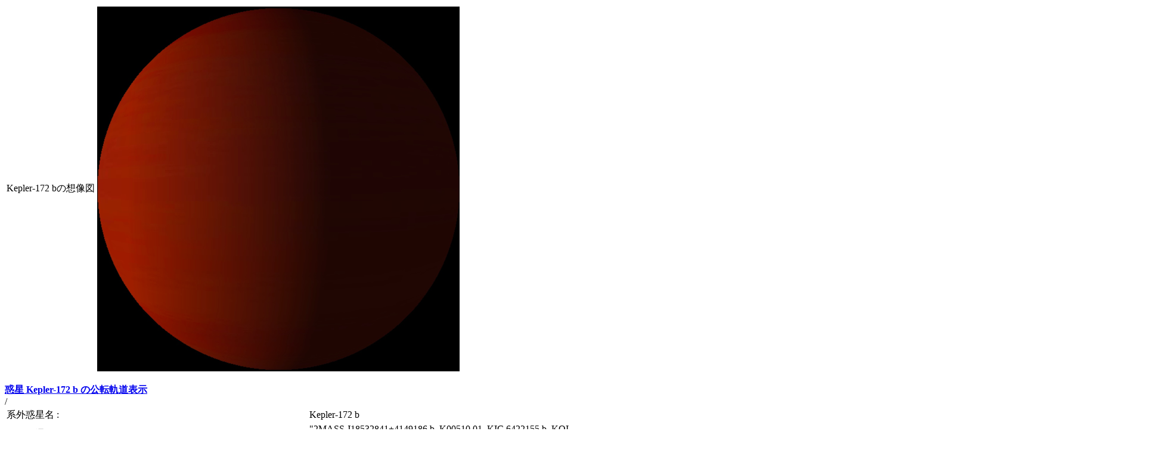

--- FILE ---
content_type: text/html
request_url: http://www.exoplanetkyoto.org/exohtml/Kepler-172_bJP.html
body_size: 2871
content:
<!--[if (gt IE 9)|!(IE)]><!--><html xmlns="http://www.w3.org/1999/xhtml"><!--<![endif]-->
<meta http-equiv="Content-Type" content="text/html; charset=UTF-8" />
<meta http-equiv="X-UA-Compatible" content="IE=edge,chrome=1" />
<head profile="http://gmpg.org/xfn/11">
<meta name="viewport" content="width=device-width" />
<table>
<tr>
<td>
Kepler-172 bの想像図</td>
<td>
<img src=./Planets/HotNeptuneH1.bmp></td>
</tr>
</table>
<BR>
<B><a href = ./Kepler-172_bOrbit.html> 惑星 Kepler-172 b の公転軌道表示 </a> </B><BR>
<table>
<tr>
<td>
系外惑星名    :</td>
<td>
Kepler-172 b</td>
</tr>
<tr>
<td>
別名・通称    :</td>
<td>
"2MASS J18532841+4149186 b, K00510.01, KIC 6422155 b, KOI-510 b, KOI-510.01, WISE J185328.40+414919.0  b"</td>
</tr>
<tr>
<td>
状態          :</td>
<td>
Confirmed</td>
</tr>
<tr>
<td>
半径 (木星半径 / 地球半径):</td>
<td>
0.2100</td>
<td>
(木星半径)</td>
<td>
2.3539</td>
<td>
(地球半径)</td>
</tr>
<tr>
<td>
質量 (木星質量 / 地球質量):</td>
<td>
0.0184</td>
<td>
(木星質量)</td>
<td>
5.8489</td>
<td>
(地球質量)</td>
</tr>
<tr>
<td>
軌道長半径/推定軌道長半径</td>
<td>
0.0400</td>
<td>
(天文単位)</td>
<td>
0.0400</td>
<td>
(推定天文単位)</td>
</tr>
<tr>
<td>
離心率      :</td>
<td>
0.0000</td>
</tr>
<tr>
<td>
公転周期(年)</td>
<td>
0.0080</td>
</tr>
<tr>
<td>
公転周期 (日・観測/推定)</td>
<td>
2.94</td>
<td>
(日・観測)</td>
<td>
3.15</td>
<td>
(日・推定)</td>
</tr>
<tr>
<td>
表面重力(地球G)</td>
<td>
1.0556</td>
</tr>
<tr>
<td>
惑星境界面での中心星からの放射(W/m2)</td>
<td>
859669.5</td>
<td>
(W/m2)</td>
</tr>
<tr>
<td>
観測された表面温度 (K)</td>
<td>
0.0</td>
<td>
(K)</td>
</tr>
<tr>
<td>
惑星のアルベドを0.1(ホットジュピター相当)と仮定したときの黒体温度(ケルビン)</td>
<td>
1359.0</td>
<td>
(K)</td>
</tr>
<tr>
<td>
Blackbody T 0.3(K)惑星のアルベドを0.3(地球相当)と仮定したときの黒体温度(ケルビン)</td>
<td>
1276.3</td>
<td>
(K)</td>
</tr>
<tr>
<td>
Blackbody T 0.7(K)惑星のアルベドを0.7(金星・雪玉地球相当)と仮定したときの黒体温度(ケルビン)</td>
<td>
1032.6</td>
<td>
(K)</td>
</tr>
<tr>
<td>
潮汐ロックされていると仮定したときの黒体温度(アルベド0.1)  (ケルビン)</td>
<td>
1616.2</td>
<td>
(K)</td>
</tr>
<tr>
<td>
潮汐ロックされていると仮定したときの黒体温度(アルベド0.3)  (ケルビン)</td>
<td>
1517.7</td>
<td>
(K)</td>
</tr>
<tr>
<td>
半径による等級</td>
<td>
sub-Neptune-size</td>
</tr>
<tr>
<td>
質量による等級</td>
<td>
</td>
</tr>
<tr>
<td>
検出方法     :</td>
<td>
Primary Transit</td>
</tr>
<tr>
<td>
質量検出方法 :</td>
<td>
</td>
</tr>
<tr>
<td>
半径検出方法 :</td>
<td>
</td>
</tr>
<tr>
<td>
太陽系相当天文単位による生命居住可能性:</td>
<td>
生命居住不可 </td>
</tr>
<tr>
<td>
Kopparapu 2013による生命居住可能性:</td>
<td>
生命居住不可 </td>
</tr>
<tr>
<td>
恒星名         :</td>
<td>
Kepler-172</td>
</tr>
<tr>
<td>
別名・通称    :</td>
<td>
"2MASS J18532841+4149186, KIC 6422155, KOI-510, WISE J185328.40+414919.0"</td>
</tr>
<tr>
<td>
恒星までの距離(光年) :</td>
<td>
2702.9</td>
</tr>
<tr>
<td>
恒星までの距離(パーセク) :</td>
<td>
828.7</td>
</tr>
<tr>
<td>
恒星半径(太陽半径) :</td>
<td>
 1.1</td>
<td>
(Rsun 観測値)</td>
</tr>
<tr>
<td>
恒星質量(太陽質量) :</td>
<td>
 0.9</td>
<td>
(Msun 観測値)</td>
<td>
 1.0</td>
<td>
(Msun 推定値)</td>
</tr>
<tr>
<td>
星の年齢(単位・10億年(GY)):</td>
<td>
 0.0</td>
<td>
(GY)</td>
</tr>
<tr>
<td>
星の表面温度(ケルビン):</td>
<td>
5613</td>
<td>
(K)</td>
</tr>
<tr>
<td>
スペクトル型 :</td>
<td>
G7</td>
</tr>
<tr>
<td>
紫外線の割合[&percnt;]:</td>
<td>
7.3</td>
</tr>
<tr>
<td>
可視光線の割合[&percnt;]:</td>
<td>
43.9</td>
</tr>
<tr>
<td>
赤外線の割合[&percnt;]:</td>
<td>
48.7</td>
</tr>
<tr>
<td>
金属量       :</td>
<td>
 0.0</td>
</tr>
<tr>
<td>
絶対等級    :</td>
<td>
 3.6</td>
</tr>
<tr>
<td>
視等級     :</td>
<td>
13.2</td>
</tr>
<tr>
<td>
赤経(RA)</td>
<td>
283.3684</td>
</tr>
<tr>
<td>
赤緯(DEC)</td>
<td>
41.8219</td>
</tr>
<tr>
<td>
ハッブル宇宙望遠鏡ガイドスターカタログID(GSC) ID</td>
<td>
</td>
</tr>
<tr>
<td>
発見者     </td>
<td>
</td>
</tr>
<tr>
<td>
発見論文-著者     </td>
<td>
0</td>
</tr>
<tr>
<td>
発見論文-タイトル   </td>
<td>
</td>
</tr>
<tr>
<td>
発見論文-ジャーナル     </td>
<td>
0</td>
</tr>
<tr>
<td>
発見論文 - URL     </td>
<td>
<a href=0> 0 </a></td>
</tr>
<tr>
<td>
 SIMBAD LINK </td>
<td>
<a href=http://simbad.u-strasbg.fr/simbad/sim-basic?Ident=Kepler-172+&submit=SIMBAD+search> http://simbad.u-strasbg.fr/simbad/sim-basic?Ident=Kepler-172+&submit=SIMBAD+search </a></td>
</tr>
<tr>
<td>
 Open Exoplanet Database LINK </td>
<td>
<a href=http://www.openexoplanetcatalogue.com/planet/Kepler-172%20b/> http://www.openexoplanetcatalogue.com/planet/Kepler-172%20b/ </a></td>
</tr>
<tr>
<td>
<img src=Kepler-172_b_CSun.png></td>
<td>
<img src=Kepler-172_b_CJup.png></td>
<td>
<img src=Kepler-172_b_CNep.png></td>
<td>
<img src=Kepler-172_b_CEar.png></td>
</tr>
/<table>
<HTML>
<HEAD>
<TITLE>Kepler-172 b </TITLE>
</HEAD>
<Document>
<BalloonStyle>
<text><center><b>Kepler-172 b</b></center><br/></text>
</BalloonStyle>
<li><b>Kepler-172 b は、太陽系から 2702.9 光年(    パーセク)離れた恒星Kepler-172 を周回する系外惑星で  2014 年に公開されました. </b>
<li><b>恒星 Kepler-172 は視等級 13.2, 絶対等級 3.6 です. <li><b>この恒星は太陽の 0.9 倍の質量で、 半径は太陽の1.1 倍であり 表面温度は 5613 で、スペクトル型は G7です。 </b>
<li><b>この恒星の惑星系で Kepler-172 b は、恒星 Kepler-172 のまわりを 公転周期2.9 日で、 軌道長半径 0.04 天文単位 ( 5983914.8 km)で公転しています。</b>
<table>
<tr>
 (系外惑星Kepler-172 b の 主星Kepler-172まわりの公転軌道)
</tr>
<tr>
<img src=Kepler-172_b_Orb.png></tr>
</table>
<br>
<br>
<li><b>主星 Kepler-172 のハビタブル・ゾーンは以下の位置にあります。</b>
<li><b>内側境界(金星相当放射を受ける軌道半径): 
 : 0.726 天文単位 ( 108537911.7 km) 
</b>
<li><b>地球境界(地球相当放射を受ける軌道半径): 
 : 1.003 天文単位 ( 150027758.3 km) 
</b>
<li><b>外側境界(火星相当放射を受ける軌道半径): 
 : 1.528 天文単位 ( 228609102.6 km) 
</b>
<li><b>スノーライン(スノーライン(雪線)相当放射を受ける軌道半径)
 : 2.249 天文単位 ( 336408309.2 km) 
</b>
<li><b>系外惑星　Kepler-172 bの　惑星境界での中心星からの放射: 859669.51 W/m2               
</b>
<br>
<br>
<table>
<tr>
(太陽系相当天文単位(SEAU)によって計算された恒星Kepler-172のハビタブルゾーン)
</tr>
<tr>
<img src=Kepler-172_b_OrbH.png></tr>
</table>
<br>
<br>
<br>
<li><b>Kopparapu 2013による、恒星 Kepler-172 の現在の金星位置条件に対応する半径: 0.759 天文単位 
</b>
<li><b>Kopparapu 2013による、恒星 Kepler-172 の地球サイズの惑星に対する暴走温室限界半径 :0.962 天文単位 
</b>
<li><b>Kopparapu 2013による、恒星 Kepler-172 のスーパーアースサイズの惑星に対する暴走温室限界半径 : 0.929 天文単位 
</b>
<li><b>Kopparapu 2013による、恒星 Kepler-172 の火星サイズの惑星に対する暴走温室限界半径 : 　1.018 天文単位
</b>
<li><b>Kopparapu 2013による、恒星 Kepler-172 の(火星相当惑星の)最大温室効果半径 :   1.706 天文単位 
</b>
<li><b>Kopparapu 2013による、恒星 Kepler-172 の太古の火星条件に相当する半径 :  1.799 天文単位 
</b>
<br>
<br>
<table>
<tr>
 (Kopparapu et al.(2013)によって計算された恒星Kepler-172のハビタブルゾーン)
</tr>
<tr>
<img src=Kepler-172_b_OrbK.png></tr>
</table>
<br>
<br>
<br>
<li><b>Kopparapu (Original) による、 恒星 Kepler-172 の現在の金星位置条件に対応する半径 : 0.758 天文単位 
</b>
<li><b>Kopparapu (Original) による、 恒星 Kepler-172 の暴走温室限界半径 :  0.989 天文単位 
</b>
<li><b>Kopparapu (Original) による、 恒星 Kepler-172 の湿潤温室限界半径 :  1.003 天文単位 
</b>
<li><b>Kopparapu (Original) による、 恒星 Kepler-172 の(火星相当惑星の)最大温室効果半径 :  1.736 天文単位 
</b>
<li><b>Kopparapu (Original) による、 恒星 Kepler-172 の太古の火星条件に相当する半径 :  1.805 天文単位 
</b>
<br>
<br>
<table>
<tr>
 (Kopparapu(Original)によって計算された恒星Kepler-172のハビタブルゾーン)
</tr>
<tr>
<img src=Kepler-172_b_OrbKO.png></tr>
</table>
<br>
<br>
<br>
<table>
<tr>
 (恒星 Kepler-172 とその系外惑星 Kepler-172 b のExoKyotoステラマップでの位置)
</tr>
<tr>
<img src=Kepler-172_b_STZ0.png></tr>
</table>
<br>
<br>
<br>
<table>
<tr>
 (恒星 Kepler-172 とその系外惑星 Kepler-172 b の拡大したExoKyotoステラマップでの位置)
</tr>
<tr>
<img src=Kepler-172_b_STZ3.png></tr>
</table>
<br>
<table>
<tr>
 (恒星 Kepler-172 の合成スペクトル*)
</tr>
<tr>
<img src=Kepler-172_b_Spc.png></tr>
<br>
*Yamashiki YA et al. 2019 ApJ 881 114
<br>
MUSCLES Paper I - France et al. 2016 ApJ 820 89
<br>
MUSCLES Paper II- Youngblood et al. 2016 ApJ 824 101
<br>
MUSCLES Paper III- Loyd et al. 2016 ApJ 824 102
<br>
</table>
</Document>
